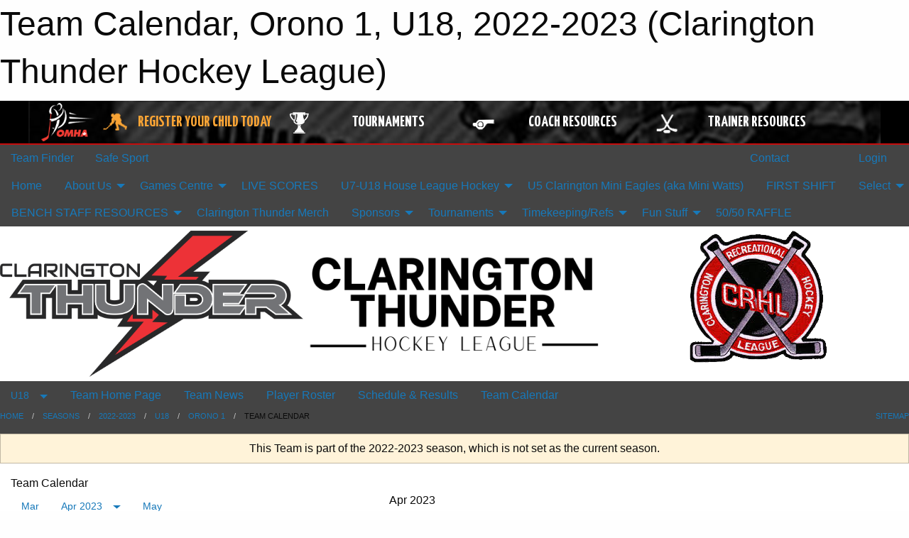

--- FILE ---
content_type: text/html; charset=utf-8
request_url: https://claringtonthunder.ca/Teams/1384/Calendar/
body_size: 12207
content:


<!DOCTYPE html>

<html class="no-js" lang="en">
<head><meta charset="utf-8" /><meta http-equiv="x-ua-compatible" content="ie=edge" /><meta name="viewport" content="width=device-width, initial-scale=1.0" /><link rel="preconnect" href="https://cdnjs.cloudflare.com" /><link rel="dns-prefetch" href="https://cdnjs.cloudflare.com" /><link rel="preconnect" href="https://fonts.gstatic.com" /><link rel="dns-prefetch" href="https://fonts.gstatic.com" /><title>
	2022-2023 > U18 > Orono 1 > Team Calendar (Clarington Thunder Hockey League)
</title><link rel="stylesheet" href="https://fonts.googleapis.com/css2?family=Oswald&amp;family=Roboto&amp;family=Passion+One:wght@700&amp;display=swap" />

    <!-- Compressed CSS -->
    <link rel="stylesheet" href="https://cdnjs.cloudflare.com/ajax/libs/foundation/6.7.5/css/foundation.min.css" /><link rel="stylesheet" href="https://cdnjs.cloudflare.com/ajax/libs/motion-ui/2.0.3/motion-ui.css" />

    <!--load all styles -->
    
  <meta name="keywords" content="Sportsheadz,Sports,Website,Minor,Premium,Scheduling" /><meta name="description" content="claringtonthunder.com powered by MBSportsWeb" />


<link rel="stylesheet" href="/assets/responsive/css/networks/omha.min.css">
<link href='//fonts.googleapis.com/css?family=Yanone+Kaffeesatz:700|Open+Sans:800italic' rel='stylesheet' type='text/css'>

<style type="text/css" media="print">
    #omha_banner {
        display: none;
    }
</style>

<style type="text/css">
 body { --D-color-rgb-primary: 0,0,0; --D-color-rgb-secondary: 0,0,0; --D-color-rgb-link: 0,0,0; --D-color-rgb-link-hover: 0,0,0; --D-color-rgb-content-link: 0,0,0; --D-color-rgb-content-link-hover: 0,0,0 }  body { --D-fonts-main: 'Roboto', sans-serif }  body { --D-fonts-headings: 'Oswald', sans-serif }  body { --D-fonts-bold: 'Passion One', cursive }  body { --D-wrapper-max-width: 1200px } @media screen and (min-width: 64em) {  .sitecontainer { background-attachment: fixed; background-color: rgba(68,68,68,1.0); background-position: center top; background-repeat: no-repeat; background-size: cover } }  .sitecontainer main .wrapper { background-color: rgba(255,255,255,1); }  .bottom-drawer .content { background-color: rgba(255,255,255,1); } #wid6 .row-masthead { background-color: rgba(255,255,255,1.0) } .cMain_ctl17-row-masthead .row-masthead { --color-rgb-org-text: 255,255,255; --color-rgb-org-bg: 0,0,0; --opacity-bg-org-text: ; } .cMain_ctl49-outer .heading-1 { --D-color-rgb-primary: 0,0,0; --D-color-rgb-primary-contrast: 255,255,255; --D-color-rgb-secondary: 0,0,0; } .cMain_ctl49-outer .month { --color-rgb-primary: 0,0,0; --color-rgb-primary-contrast: 255,255,255; } .cMain_ctl49-outer .month { --color-rgb-secondary: 0,0,0; --color-rgb-secondary-contrast: 255,255,255; }
</style>
<link href="/Domains/claringtonthunder.ca/favicon.ico" rel="shortcut icon" /><link href="/assets/responsive/css/public.min.css?v=2025.07.27" type="text/css" rel="stylesheet" media="screen" /><link href="/Utils/Styles.aspx?ParentType=Team&amp;ParentID=1384&amp;Mode=Responsive&amp;Version=2024.04.15.20.00.00" type="text/css" rel="stylesheet" media="screen" /><script>var clicky_site_ids = clicky_site_ids || []; clicky_site_ids.push(101352996); var clicky_custom = {};</script>
<script async src="//static.getclicky.com/js"></script>
<script async src="//static.getclicky.com/inc/javascript/video/youtube.js"></script>

<script type='text/javascript'>
  var googletag = googletag || {};
  googletag.cmd = googletag.cmd || [];
  (function() {
    var gads = document.createElement('script'); gads.async = true; gads.type = 'text/javascript'; gads.src = 'https://www.googletagservices.com/tag/js/gpt.js';
    var node = document.getElementsByTagName('script')[0];
    node.parentNode.insertBefore(gads, node);
   })();
</script>


<script type='text/javascript'>
googletag.cmd.push(function() {
var mapping = googletag.sizeMapping()
.addSize([1050,200], [970,90])
.addSize([800,200], [728,90])
.addSize([300,200], [320,50])
.build();
googletag.defineSlot('/173749664/Associaiton_Top_Leaderboard', [[320, 50], [970, 90], [728, 90]], 'div-gpt-ad-1438177044647-0').addService(googletag.pubads()).defineSizeMapping(mapping);
googletag.defineSlot('/173749664/Association_Bottom_Leaderboard', [[320, 50], [970, 90], [728, 90]], 'div-gpt-ad-1432842384957-0').addService(googletag.pubads()).defineSizeMapping(mapping);
googletag.pubads().enableSingleRequest();
googletag.pubads().collapseEmptyDivs();
googletag.enableServices();
});
</script>

</head>
<body>
    
    
  <h1 class="hidden">Team Calendar, Orono 1, U18, 2022-2023 (Clarington Thunder Hockey League)</h1>

    <form method="post" action="/Teams/1384/Calendar/" id="frmMain">
<div class="aspNetHidden">
<input type="hidden" name="tlrk_ssm_TSSM" id="tlrk_ssm_TSSM" value="" />
<input type="hidden" name="tlrk_sm_TSM" id="tlrk_sm_TSM" value="" />
<input type="hidden" name="__EVENTTARGET" id="__EVENTTARGET" value="" />
<input type="hidden" name="__EVENTARGUMENT" id="__EVENTARGUMENT" value="" />
<input type="hidden" name="__VIEWSTATE" id="__VIEWSTATE" value="1Sk5+K7baiNKgM4USUCY2yW+HbHNRknmKerapsRkSQNXc9uvNAJ0K3cCYk5fwB+qBDmP7SWLAHWeUVwC1xDWnjcGwKwmpxzQoEngPUBn3FHu7SJ+qrLIpvG80meZTYXDtcG3mEUt/6UfMkQjYFPdEjAG/SfSvKJ7zseygE4EQ/oD+hz3fN9YFw41ieHPmAwYAGuR/6E50iYJ/mS6poO48A4Eo1epiXbxvK1T7eqqhyKV42HSm+eM1jqPWgkeZe1bNMGW1q08detFpzuvr3JDHM/nuLqTZmvalFh8bbtLbTXbbew9m+i/C3kvg0YiVDdQ6Wiel0E5UbeuJzHFElKhqDpKb7el7NSNzGhFg4XxrcpKyv2K1HRBJUtXE7cXCnraiT3bfQKus1dfyCO0PC91SNvJ77/tMJqAtYYmSavPbB1bnzDuKE4uSInmJ6Pd74nXlQhOsxOtT0i2BeQ6X5lUpuJCQ9qH00i+gzH1zUylFI9Mg7PoaadiH3fcyaaCHWWGPrFlMDVrfT9/K0fCTGdaKS8EsFgKqJG3KgrfN40be1k=" />
</div>

<script type="text/javascript">
//<![CDATA[
var theForm = document.forms['frmMain'];
if (!theForm) {
    theForm = document.frmMain;
}
function __doPostBack(eventTarget, eventArgument) {
    if (!theForm.onsubmit || (theForm.onsubmit() != false)) {
        theForm.__EVENTTARGET.value = eventTarget;
        theForm.__EVENTARGUMENT.value = eventArgument;
        theForm.submit();
    }
}
//]]>
</script>


<script src="/WebResource.axd?d=pynGkmcFUV13He1Qd6_TZCEDRPqn1QjqUd9xIgqiZg71CYDLxjHudjb0V-W9HwzYFxG8jZfSetBnc_lrkXSnLg2&amp;t=638901397900000000" type="text/javascript"></script>


<script src="https://ajax.aspnetcdn.com/ajax/4.5.2/1/MicrosoftAjax.js" type="text/javascript"></script>
<script src="https://ajax.aspnetcdn.com/ajax/4.5.2/1/MicrosoftAjaxWebForms.js" type="text/javascript"></script>
<script src="/assets/core/js/web/web.min.js?v=2025.07.27" type="text/javascript"></script>
<script src="https://d2i2wahzwrm1n5.cloudfront.net/ajaxz/2025.2.609/Common/Core.js" type="text/javascript"></script>
<script src="https://d2i2wahzwrm1n5.cloudfront.net/ajaxz/2025.2.609/Ajax/Ajax.js" type="text/javascript"></script>
<div class="aspNetHidden">

	<input type="hidden" name="__VIEWSTATEGENERATOR" id="__VIEWSTATEGENERATOR" value="CA0B0334" />
	<input type="hidden" name="__EVENTVALIDATION" id="__EVENTVALIDATION" value="39OZ/2g8AB00hsCMs7NAEq0wTHpA9nmNnHKlHi60VcbZOkShyw+MA7XerdhFeXGbIVPk2s2hA2+AE2wqmQrNMwb4BEpHi1oOsFhyY0DyFgFsFuieSdrKMdfvyh86vlGE" />
</div>
        <script type="text/javascript">
//<![CDATA[
Sys.WebForms.PageRequestManager._initialize('ctl00$tlrk_sm', 'frmMain', ['tctl00$tlrk_ramSU','tlrk_ramSU'], [], [], 90, 'ctl00');
//]]>
</script>

        <!-- 2025.2.609.462 --><div id="tlrk_ramSU">
	<span id="tlrk_ram" style="display:none;"></span>
</div>
        




<div id="omha_banner" style="position:relative; z-index: 1000;">
    <div class="grid-container">
        <div class="grid-x align-middle">
            <div class="cell shrink">
                <a href="http://www.omha.net/" target="_blank" title="Link to OMHA Website" rel="noopener">
                    <img src="//mbswcdn.com/img/omha/network_omha_logo.png" class="omha-logo" alt="OMHA Logo" />
                </a>
            </div>
            <div class="cell auto text-center hide-for-large">
                <button class="dropdown button hollow secondary" style="margin: 0;" type="button" data-open="omha_network_modal">OMHA Digital Network</button>
            </div>
            <div class="cell auto show-for-large">
                <div class="grid-x align-middle align-justify omha-links">
                    <div class="cell auto omha-hover omha-link text-center"><a class="" href="/Register/" target="" rel="noopener" title="Register Your Child Today"><div class="grid-x align-middle"><div class="cell shrink icon"><img src="https://omhaoffice.com/public/images/common/pages/NetworkBanner/hockey_player_yellow.png" alt="Icon for Register Your Child Today" /></div><div class="cell auto text-center"><span style="color: #F9A435;">Register Your Child Today</span></div></div></a></div><div class="cell auto omha-hover omha-link text-center"><a class="" href="https://www.omha.net/findatournament?utm_source=OMHA_Network&utm_medium=rss&utm_campaign=Tournaments" target="_blank" rel="noopener" title="Tournaments"><div class="grid-x align-middle"><div class="cell shrink icon"><img src="https://omhaoffice.com/public/images/common/pages/NetworkBanner/network_tournaments.png" alt="Icon for Tournaments" /></div><div class="cell auto text-center">Tournaments</div></div></a></div><div class="cell auto omha-hover omha-link text-center"><a class="" href="https://www.omha.net/coach?utm_source=OMHA_Network&utm_medium=rss&utm_campaign=Coaches" target="_blank" rel="noopener" title="Coach Resources"><div class="grid-x align-middle"><div class="cell shrink icon"><img src="https://omhaoffice.com/public/images/common/pages/NetworkBanner/network_coach_resources.png" alt="Icon for Coach Resources" /></div><div class="cell auto text-center">Coach Resources</div></div></a></div><div class="cell auto omha-hover omha-link text-center"><a class="" href="https://www.omha.net/trainer?utm_source=OMHA_Network&utm_medium=rss&utm_campaign=Trainers" target="_blank" rel="noopener" title="Trainer Resources"><div class="grid-x align-middle"><div class="cell shrink icon"><img src="https://omhaoffice.com/public/images/common/pages/NetworkBanner/network_clinics.png" alt="Icon for Trainer Resources" /></div><div class="cell auto text-center">Trainer Resources</div></div></a></div>
                </div>
            </div>
            <div class="cell shrink">
                <div class="grid-x small-up-4 large-up-2 text-center social-icons">
                    <div class="cell shrink"><a href="https://www.facebook.com/OntarioMinorHockey" target="_blank" rel="noopener"><i class="fab fa-facebook-square" title="OMHA Facebook Page"></i></a></div>
                    <div class="cell shrink"><a href="https://x.com/HometownHockey" target="_blank" rel="noopener"><i class="fab fa-square-x-twitter" title="OMHA X Account"></i></a></div>
                    <div class="cell shrink"><a href="https://www.youtube.com/user/OntarioMinorHockey" target="_blank" rel="noopener"><i class="fab fa-youtube-square" title="OMHA YouTube Channel"></i></a></div>
                    <div class="cell shrink"><a href="https://instagram.com/ontariominorhockey" target="_blank" rel="noopener"><i class="fab fa-instagram-square" title="OMHA Instagram Page"></i></a></div>
                </div>
            </div>
        </div>
    </div>
    <div class="large reveal" id="omha_network_modal" data-reveal data-v-offset="0">
        <h3 class="h3">
            <img src="//mbswcdn.com/img/omha/network_omha_logo.png" class="omha-logo" alt="OMHA Logo" />
            OMHA Digital Network
        </h3>
        <div class="stacked-for-small button-group hollow secondary expanded"><a class=" button modal-link" href="/Register/" target="" rel="noopener" title="Register Your Child Today"><img src="https://omhaoffice.com/public/images/common/pages/NetworkBanner/hockey_player_yellow.png" alt="Icon for Register Your Child Today" /><span style="color: #F9A435;">Register Your Child Today</span></a><a class=" button modal-link" href="https://www.omha.net/findatournament?utm_source=OMHA_Network&utm_medium=rss&utm_campaign=Tournaments" target="_blank" rel="noopener" title="Tournaments"><img src="https://omhaoffice.com/public/images/common/pages/NetworkBanner/network_tournaments.png" alt="Icon for Tournaments" />Tournaments</a><a class=" button modal-link" href="https://www.omha.net/coach?utm_source=OMHA_Network&utm_medium=rss&utm_campaign=Coaches" target="_blank" rel="noopener" title="Coach Resources"><img src="https://omhaoffice.com/public/images/common/pages/NetworkBanner/network_coach_resources.png" alt="Icon for Coach Resources" />Coach Resources</a><a class=" button modal-link" href="https://www.omha.net/trainer?utm_source=OMHA_Network&utm_medium=rss&utm_campaign=Trainers" target="_blank" rel="noopener" title="Trainer Resources"><img src="https://omhaoffice.com/public/images/common/pages/NetworkBanner/network_clinics.png" alt="Icon for Trainer Resources" />Trainer Resources</a></div>
        <button class="close-button" data-close aria-label="Close modal" type="button">
            <span aria-hidden="true">&times;</span>
        </button>
    </div>
</div>





        
  <div class="sitecontainer"><div id="row3" class="row-outer  not-editable"><div class="row-inner"><div id="wid4"><div class="outer-top-bar"><div class="wrapper row-top-bar"><div class="grid-x grid-padding-x align-middle"><div class="cell shrink show-for-small-only"><div class="cell small-6" data-responsive-toggle="top_bar_links" data-hide-for="medium"><button title="Toggle Top Bar Links" class="menu-icon" type="button" data-toggle></button></div></div><div class="cell shrink"><a href="/Seasons/Current/">Team Finder</a></div><div class="cell shrink"><a href="/SafeSport/">Safe Sport</a></div><div class="cell shrink"><div class="grid-x grid-margin-x"><div class="cell auto"><a href="https://m.facebook.com/claringtonthunder/" target="_blank" rel="noopener"><i class="fab fa-facebook" title="Facebook"></i></a></div><div class="cell auto"><a href="https://can01.safelinks.protection.outlook.com/?url=https%3A%2F%2Finstagram.com%2Fclarington.thunder%3Figshid%3DYmMyMTA2M2Y%3D&data=05%7C01%7Cangie.currie%40ontario.ca%7Cad8c2303e414439b87fa08da7ae34965%7Ccddc1229ac2a4b97b78a0e5cacb5865c%7C0%7C0%7C637957414481900706%7CUnknown%7CTWFpbGZsb3d8eyJWIjoiMC4wLjAwMDAiLCJQIjoiV2luMzIiLCJBTiI6Ik1haWwiLCJXVCI6Mn0%3D%7C2000%7C%7C%7C&sdata=vtR%2B7JiTf3Flg7SC4QBft09ccTmrma1KqqWUjDCIWuY%3D&reserved=0" target="_blank" rel="noopener"><i class="fab fa-instagram" title="Instagram"></i></a></div></div></div><div class="cell auto show-for-medium"><ul class="menu align-right"><li><a href="/Contact/"><i class="fas fa-address-book" title="Contacts"></i>&nbsp;Contact</a></li><li><a href="/Search/"><i class="fas fa-search" title="Search"></i><span class="hide-for-medium">&nbsp;Search</span></a></li></ul></div><div class="cell auto medium-shrink text-right"><ul class="dropdown menu align-right" data-dropdown-menu><li><a href="/Account/Login/?ReturnUrl=%2fTeams%2f1384%2fCalendar%2f" rel="nofollow"><i class="fas fa-sign-in-alt"></i>&nbsp;Login</a></li></ul></div></div><div id="top_bar_links" class="hide-for-medium" style="display:none;"><ul class="vertical menu"><li><a href="/Contact/"><i class="fas fa-address-book" title="Contacts"></i>&nbsp;Contact</a></li><li><a href="/Search/"><i class="fas fa-search" title="Search"></i><span class="hide-for-medium">&nbsp;Search</span></a></li></ul></div></div></div>
</div></div></div><header id="header" class="hide-for-print"><div id="row9" class="row-outer  not-editable"><div class="row-inner wrapper"><div id="wid10">
</div></div></div><div id="row5" class="row-outer  not-editable"><div class="row-inner wrapper"><div id="wid7">
        <div class="cMain_ctl14-row-menu row-menu org-menu">
            
            <div class="grid-x align-middle">
                
                <nav class="cell auto">
                    <div class="title-bar" data-responsive-toggle="cMain_ctl14_menu" data-hide-for="large">
                        <div class="title-bar-left">
                            
                            <ul class="horizontal menu">
                                
                                <li><a href="/">Home</a></li>
                                
                                <li><a href="/Seasons/Current/">Team Finder</a></li>
                                
                            </ul>
                            
                        </div>
                        <div class="title-bar-right">
                            <div class="title-bar-title" data-toggle="cMain_ctl14_menu">Organization Menu&nbsp;<i class="fas fa-bars"></i></div>
                        </div>
                    </div>
                    <ul id="cMain_ctl14_menu" style="display: none;" class="vertical large-horizontal menu " data-responsive-menu="drilldown large-dropdown" data-back-button='<li class="js-drilldown-back"><a class="sh-menu-back"></a></li>'>
                        <li class="hover-nonfunction"><a href="/">Home</a></li><li class="hover-nonfunction"><a>About Us</a><ul class="menu vertical nested"><li class="hover-nonfunction"><a href="/Staff/1003/">Volunteer Board of Directors</a></li><li class="hover-nonfunction"><a href="/Contact/1005/">Contact Us</a></li><li class="hover-nonfunction"><a href="/Pages/1818/CRHL_Bylaws/">CRHL Bylaws</a></li><li class="hover-nonfunction"><a>ANNUAL GENERAL MEETING</a><ul class="menu vertical nested"><li class="hover-nonfunction"><a href="/Pages/3514/Annual_General_Meeting_Information/">Annual General Meeting Information</a></li><li class="hover-nonfunction"><a href="/Forms/2290/Board_of_Directors_Nomination_Form/"><i class="fab fa-wpforms"></i>Board of Directors Nomination Form</a></li></ul></li><li class="hover-nonfunction"><a href="/Coaches/1004/">Current Coaches</a></li><li class="hover-nonfunction"><a href="/Pages/2426/Arena_Locations/">Arena Locations</a></li><li class="hover-nonfunction"><a href="/Pages/1819/Rule_To_Cool_Policy/">Rule To Cool Policy</a></li><li class="hover-nonfunction"><a href="/Links/">Links</a></li></ul></li><li class="hover-nonfunction"><a>Games Centre</a><ul class="menu vertical nested"><li class="hover-nonfunction"><a href="/Schedule/">Schedule &amp; Results</a></li><li class="hover-nonfunction"><a href="/Calendar/">Organization Calendar</a></li></ul></li><li class="hover-nonfunction highlight"><a href="/Pages/4081/LIVE_SCORES/">LIVE SCORES</a></li><li class="hover-nonfunction"><a>U7-U18 House League Hockey</a><ul class="menu vertical nested"><li class="hover-nonfunction"><a href="/Pages/4146/House_League_Information/">House League Information</a></li><li class="hover-nonfunction"><a href="/Pages/1817/Equipment_Requirements/">Equipment Requirements</a></li><li class="hover-nonfunction"><a>REGISTRATION</a><ul class="menu vertical nested"><li class="hover-nonfunction"><a href="/Pages/4157/HOUSE_LEAGUE_REGISTRATION/">HOUSE LEAGUE REGISTRATION</a></li><li class="hover-nonfunction"><a href="/Pages/2961/If_you_are_new_to_hockey/">If you are new to hockey</a></li><li class="hover-nonfunction"><a href="/Pages/1822/Respect_In_Sport_-_Parent_Program/">Respect In Sport - Parent Program</a></li><li class="hover-nonfunction"><a>Player Assist Programs</a><ul class="menu vertical nested"><li class="hover-nonfunction"><a href="https://assistfund.hockeycanadafoundation.ca/en/index.html" target="_blank" rel="noopener"><i class="fa fa-external-link-alt"></i>Hockey Canada Assist Fund</a></li><li class="hover-nonfunction"><a href="https://jumpstart.canadiantire.ca/" target="_blank" rel="noopener"><i class="fa fa-external-link-alt"></i>Canadian Tire Jumpstart</a></li><li class="hover-nonfunction"><a href="https://www.theiropportunity.com/" target="_blank" rel="noopener"><i class="fa fa-external-link-alt"></i>Their Opportunity</a></li><li class="hover-nonfunction"><a href="https://kidsportcanada.ca/" target="_blank" rel="noopener"><i class="fa fa-external-link-alt"></i>KidSport Canada</a></li></ul></li></ul></li></ul></li><li class="hover-nonfunction"><a href="/Pages/1820/U5_Clarington_Mini_Eagles_(aka_Mini_Watts)/">U5 Clarington Mini Eagles (aka Mini Watts)</a></li><li class="hover-nonfunction"><a href="/Pages/4178/FIRST_SHIFT/">FIRST SHIFT</a></li><li class="hover-nonfunction"><a>Select</a><ul class="menu vertical nested"><li class="hover-nonfunction"><a href="/Pages/3358/Select_Information/">Select Information</a></li><li class="hover-nonfunction"><a href="/Forms/2574/Schedule_a_Home_or_Away_Game/"><i class="fab fa-wpforms"></i>Schedule a Home or Away Game</a></li><li class="hover-nonfunction"><a href="/Tryouts/">2025/2026 Select Tryout Registration</a></li><li class="hover-nonfunction"><a href="/Pages/3446/Select_Coach_Contacts/">Select Coach Contacts</a></li></ul></li><li class="hover-nonfunction"><a>BENCH STAFF RESOURCES</a><ul class="menu vertical nested"><li class="hover-nonfunction"><a href="/Pages/4271/Bench_Staff_Requirements_/">Bench Staff Requirements </a></li><li class="hover-nonfunction"><a href="/Pages/3590/Vulnerable_Sector_Check_(VSC)_-_NEW_OHF_PROCESS/">Vulnerable Sector Check (VSC) - NEW OHF PROCESS</a></li><li class="hover-nonfunction"><a href="/Forms/2433/On-Ice_Volunteer_Form/"><i class="fab fa-wpforms"></i>On-Ice Helper Form</a></li><li class="hover-nonfunction"><a href="/Forms/2557/Tournament_Requests/"><i class="fab fa-wpforms"></i>Tournament Requests</a></li><li class="hover-nonfunction"><a href="/Forms/2606/Form_to_Request_Unused_Ice_For_Sale/"><i class="fab fa-wpforms"></i>FORM to Request an Ice Purchase</a></li><li class="hover-nonfunction"><a>Pathways</a><ul class="menu vertical nested"><li class="hover-nonfunction"><a href="https://www.omha.net/u9andbelow" target="_blank" rel="noopener"><i class="fa fa-external-link-alt"></i>U9 &amp; Below Pathways</a></li><li class="hover-nonfunction"><a href="https://www.omha.net/u11" target="_blank" rel="noopener"><i class="fa fa-external-link-alt"></i>U11 Pathways</a></li><li class="hover-nonfunction"><a href="https://www.omha.net/u13" target="_blank" rel="noopener"><i class="fa fa-external-link-alt"></i>U13 Pathways</a></li></ul></li><li class="hover-nonfunction"><a href="/Forms/1956/Bench_Staff_Clinic_Reimbursement/"><i class="fab fa-wpforms"></i>Bench Staff Clinic Reimbursement Form</a></li><li class="hover-nonfunction"><a href="/Pages/1810/Resources/">Resources</a></li></ul></li><li class="hover-nonfunction"><a href="https://imprintedapparelstore.com/crhl/" target="_blank" rel="noopener"><i class="fa fa-external-link-alt"></i>Clarington Thunder Merch</a></li><li class="hover-nonfunction"><a>Sponsors</a><ul class="menu vertical nested"><li class="hover-nonfunction"><a href="/Sponsors/">Sponsors</a></li><li class="hover-nonfunction"><a href="/Forms/2039/Sponsorship_Application_2025_2026/"><i class="fab fa-wpforms"></i>Sponsorship Application 2025/2026</a></li><li class="hover-nonfunction"><a href="/Pages/3500/Sponsorship_Information_/">Sponsorship Information </a></li></ul></li><li class="hover-nonfunction"><a>Tournaments</a><ul class="menu vertical nested"><li class="hover-nonfunction"><a href="https://www.omha.net/page/show/1509684-tournament-listings" target="_blank" rel="noopener"><i class="fa fa-external-link-alt"></i>OMHA Tournament Listings</a></li><li class="hover-nonfunction"><a href="/Forms/2557/Tournament_Requests/"><i class="fab fa-wpforms"></i>Tournament Requests</a></li><li class="hover-nonfunction"><a href="/Tournament-Listings/">CRHL Tournament Listings</a></li></ul></li><li class="hover-nonfunction"><a>Timekeeping/Refs</a><ul class="menu vertical nested"><li class="hover-nonfunction"><a href="https://cdn1.sportngin.com/attachments/document/0127/8048/GSI_-_Coding_LIst_-_September_28__2022_-_PAPER_GAME_SHEET_REFERENCE_SHEET.pdf?_gl=1*r7xlug*_ga*MTU1NDY5ODE3Ni4xNjYyNDg1MjA2*_ga_PQ25JN9PJ8*MTY3NDA1MTEwMi4yMy4xLjE2NzQwNTE2NTkuMC4wLjA.#_ga=2.258521609.227748995.1674051106-1554698176.1662485206" target="_blank" rel="noopener"><i class="fa fa-external-link-alt"></i>Game Sheet Coding</a></li><li class="hover-nonfunction"><a href="https://cdn1.sportngin.com/attachments/document/a564-1630672/HC22_Rulebook_2022-24_EN.pdf?_gl=1*c4y9le*_ga*MTU1NDY5ODE3Ni4xNjYyNDg1MjA2*_ga_PQ25JN9PJ8*MTY3NDA1NTMyOC4yNC4xLjE2NzQwNTU4NDkuMC4wLjA.#_ga=2.187865003.227748995.1674051106-1554698176.1662485206" target="_blank" rel="noopener"><i class="fa fa-external-link-alt"></i>Hockey Canada Rulebook</a></li></ul></li><li class="hover-nonfunction"><a>Fun Stuff</a><ul class="menu vertical nested"><li class="hover-nonfunction"><a href="/Pages/2949/Oshawa_Generals_Appreciation_Night/">Oshawa Generals Appreciation Night</a></li></ul></li><li class="hover-nonfunction"><a href="/Pages/3525/50_50_RAFFLE/">50/50 RAFFLE</a></li>
                    </ul>
                </nav>
            </div>
            
        </div>
        </div><div id="wid6"><div class="cMain_ctl17-row-masthead row-masthead"><div class="grid-x align-middle text-center"><div class="cell small-4"><a href="/"><img class="contained-image" src="/domains/claringtonthunder.ca/CRHL_Main_Logo_-_June_2023.png" alt="Main Logo" /></a></div><div class="cell small-4"><img class="contained-image" src="/domains/claringtonthunder.ca/Add_a_heading.png" alt="Banner Image" /></div><div class="cell small-4"><img class="contained-image secondary" src="/domains/claringtonthunder.ca/CRHL_Logo-removebg-preview.png" alt="Secondary Logo" /></div></div></div>
</div><div id="wid8">
<div class="cMain_ctl20-row-menu row-menu">
    <div class="grid-x align-middle">
        
        <div class="cell shrink show-for-large">
            <button class="dropdown button clear" style="margin: 0;" type="button" data-toggle="cMain_ctl20_league_dropdown">U18</button>
        </div>
        
        <nav class="cell auto">
            <div class="title-bar" data-responsive-toggle="cMain_ctl20_menu" data-hide-for="large">
                <div class="title-bar-left flex-child-shrink">
                    <div class="grid-x align-middle">
                        
                        <div class="cell shrink">
                            <button class="dropdown button clear" style="margin: 0;" type="button" data-open="cMain_ctl20_league_modal">U18</button>
                        </div>
                        
                    </div>
                </div>
                <div class="title-bar-right flex-child-grow">
                    <div class="grid-x align-middle">
                        <div class="cell auto"></div>
                        
                        <div class="cell shrink">
                            <div class="title-bar-title" data-toggle="cMain_ctl20_menu">Orono 1 Menu&nbsp;<i class="fas fa-bars"></i></div>
                        </div>
                    </div>
                </div>
            </div>
            <ul id="cMain_ctl20_menu" style="display: none;" class="vertical large-horizontal menu " data-responsive-menu="drilldown large-dropdown" data-back-button='<li class="js-drilldown-back"><a class="sh-menu-back"></a></li>'>
                <li><a href="/Teams/1384/">Team Home Page</a></li><li><a href="/Teams/1384/Articles/">Team News</a></li><li><a href="/Teams/1384/Players/">Player Roster</a></li><li><a href="/Teams/1384/Schedule/">Schedule & Results</a></li><li><a href="/Teams/1384/Calendar/">Team Calendar</a></li>
            </ul>
        </nav>
        
    </div>
    
    <div class="dropdown-pane" id="cMain_ctl20_league_dropdown" data-dropdown data-close-on-click="true" style="width: 600px;">
        <div class="grid-x grid-padding-x grid-padding-y">
            <div class="cell medium-5">
                <ul class="menu vertical">
                    <li><a href="/Leagues/1338/">League Home Page</a></li><li><a href="/Leagues/1338/Articles/">League News</a></li><li><a href="/Leagues/1338/Schedule/">Schedule & Results</a></li><li><a href="/Leagues/1338/Standings/">League Standings</a></li><li><a href="/Leagues/1338/Calendar/">League Calendar</a></li>
                </ul>
            </div>
            <div class="cell medium-7">
            
                <h5 class="h5">Team Websites</h5>
                <hr />
                <div class="grid-x text-center small-up-2 site-list">
                    
                    <div class="cell"><a href="/Teams/1396/">Newcastle 1</a></div>
                    
                    <div class="cell"><a href="/Teams/1397/">Newcastle 2</a></div>
                    
                    <div class="cell current">Orono 1</div>
                    
                    <div class="cell"><a href="/Teams/1398/">Orono 2</a></div>
                    
                    <div class="cell"><a href="/Teams/1379/">Team 1</a></div>
                    
                    <div class="cell"><a href="/Teams/1380/">Team 2</a></div>
                    
                    <div class="cell"><a href="/Teams/1381/">Team 3</a></div>
                    
                    <div class="cell"><a href="/Teams/1382/">Team 4</a></div>
                    
                    <div class="cell"><a href="/Teams/1383/">Team 5</a></div>
                    
                </div>
            
            </div>
        </div>
    </div>
    <div class="large reveal cMain_ctl20-row-menu-reveal row-menu-reveal" id="cMain_ctl20_league_modal" data-reveal>
        <h3 class="h3">U18</h3>
        <hr />
        <div class="grid-x grid-padding-x grid-padding-y">
            <div class="cell medium-5">
                <ul class="menu vertical">
                    <li><a href="/Leagues/1338/">League Home Page</a></li><li><a href="/Leagues/1338/Articles/">League News</a></li><li><a href="/Leagues/1338/Schedule/">Schedule & Results</a></li><li><a href="/Leagues/1338/Standings/">League Standings</a></li><li><a href="/Leagues/1338/Calendar/">League Calendar</a></li>
                </ul>
            </div>
            <div class="cell medium-7">
            
                <h5 class="h5">Team Websites</h5>
                <hr />
                <div class="grid-x text-center small-up-2 site-list">
                    
                    <div class="cell"><a href="/Teams/1396/">Newcastle 1</a></div>
                    
                    <div class="cell"><a href="/Teams/1397/">Newcastle 2</a></div>
                    
                    <div class="cell current">Orono 1</div>
                    
                    <div class="cell"><a href="/Teams/1398/">Orono 2</a></div>
                    
                    <div class="cell"><a href="/Teams/1379/">Team 1</a></div>
                    
                    <div class="cell"><a href="/Teams/1380/">Team 2</a></div>
                    
                    <div class="cell"><a href="/Teams/1381/">Team 3</a></div>
                    
                    <div class="cell"><a href="/Teams/1382/">Team 4</a></div>
                    
                    <div class="cell"><a href="/Teams/1383/">Team 5</a></div>
                    
                </div>
            
            </div>
        </div>
        <button class="close-button" data-close aria-label="Close modal" type="button">
            <span aria-hidden="true">&times;</span>
        </button>
    </div>
    
</div>
</div></div></div><div id="row11" class="row-outer  not-editable"><div class="row-inner wrapper"><div id="wid12">
<div class="cMain_ctl25-row-breadcrumb row-breadcrumb">
    <div class="grid-x"><div class="cell auto"><nav aria-label="You are here:" role="navigation"><ul class="breadcrumbs"><li><a href="/" title="Main Home Page">Home</a></li><li><a href="/Seasons/" title="List of seasons">Seasons</a></li><li><a href="/Seasons/1301/" title="Season details for 2022-2023">2022-2023</a></li><li><a href="/Leagues/1338/" title="U18 Home Page">U18</a></li><li><a href="/Teams/1384/" title="Orono 1 Home Page">Orono 1</a></li><li>Team Calendar</li></ul></nav></div><div class="cell shrink"><ul class="breadcrumbs"><li><a href="/Sitemap/" title="Go to the sitemap page for this website"><i class="fas fa-sitemap"></i><span class="show-for-large">&nbsp;Sitemap</span></a></li></ul></div></div>
</div>
</div></div></div></header><main id="main"><div class="wrapper"><div id="row18" class="row-outer"><div class="row-inner"><div id="wid19">
<div class="cMain_ctl32-outer">
    
<!-- Associaiton_Top_Leaderboard -->
<div class="noPrint"><div id='div-gpt-ad-1438177044647-0' class='adunit'>
<script type='text/javascript'>
googletag.cmd.push(function() { googletag.display('div-gpt-ad-1438177044647-0'); });
</script>
</div></div>


</div>
</div></div></div><div id="row13" class="row-outer  not-editable"><div class="row-inner"><div id="wid14">
<div class="cMain_ctl37-outer widget">
    <div class="callout small warning text-center">This Team is part of the 2022-2023 season, which is not set as the current season.</div>
</div>
</div></div></div><div id="row22" class="row-outer"><div class="row-inner"><div id="wid23"></div></div></div><div id="row1" class="row-outer"><div class="row-inner"><div class="grid-x grid-padding-x"><div id="row1col2" class="cell small-12 medium-12 large-12 ">


<div class="cMain_ctl49-outer">
    <div class="mod">
        <div class="modTitle">
            
            Team Calendar
        </div>
            <div class="grid-x grid-padding-x">
                <div class="cell medium-5">
                    <div class="month"><div class="navigation "><a class="button clear prev" href="/Teams/1384/Calendar/?Month=3&Year=2023">Mar</a><button class="button clear dropdown current" type="button" data-toggle="quickjump">Apr 2023</button><div class="dropdown-pane" style="width:200px;" data-position="bottom" data-alignment="center" id="quickjump" data-dropdown data-auto-focus="true"><ul class="vertical menu"><li class="text-center"><a href="/Teams/1384/Calendar/?Month=10&Year=2022">Oct 2022</a></li><li class="text-center"><a href="/Teams/1384/Calendar/?Month=11&Year=2022">Nov 2022</a></li><li class="text-center"><a href="/Teams/1384/Calendar/?Month=12&Year=2022">Dec 2022</a></li><li class="text-center"><a href="/Teams/1384/Calendar/?Month=1&Year=2023">Jan 2023</a></li><li class="text-center"><a href="/Teams/1384/Calendar/?Month=2&Year=2023">Feb 2023</a></li><li class="text-center"><a href="/Teams/1384/Calendar/?Month=3&Year=2023">Mar 2023</a></li><li class="text-center"><span>** Apr 2023 **</span></li></ul></div><a class="button clear next" href="/Teams/1384/Calendar/?Month=5&Year=2023">May</a></div><div class="week header"><div class="day">S</div><div class="day">M</div><div class="day">T</div><div class="day">W</div><div class="day">T</div><div class="day">F</div><div class="day">S</div></div><div class="week"><a id="Mar-26-2023" onclick="show_day('Mar-26-2023')" class="day other">26<div class="caldots"></div></a><a id="Mar-27-2023" onclick="show_day('Mar-27-2023')" class="day other">27<div class="caldots"></div></a><a id="Mar-28-2023" onclick="show_day('Mar-28-2023')" class="day other">28<div class="caldots"></div></a><a id="Mar-29-2023" onclick="show_day('Mar-29-2023')" class="day other">29<div class="caldots"></div></a><a id="Mar-30-2023" onclick="show_day('Mar-30-2023')" class="day other">30<div class="caldots"></div></a><a id="Mar-31-2023" onclick="show_day('Mar-31-2023')" class="day other">31<div class="caldots"></div></a><a id="Apr-01-2023" onclick="show_day('Apr-01-2023')" class="day">1<div class="caldots"><div class="caldot">1</div></div></a></div><div class="week"><a id="Apr-02-2023" onclick="show_day('Apr-02-2023')" class="day">2<div class="caldots"></div></a><a id="Apr-03-2023" onclick="show_day('Apr-03-2023')" class="day">3<div class="caldots"></div></a><a id="Apr-04-2023" onclick="show_day('Apr-04-2023')" class="day">4<div class="caldots"></div></a><a id="Apr-05-2023" onclick="show_day('Apr-05-2023')" class="day">5<div class="caldots"></div></a><a id="Apr-06-2023" onclick="show_day('Apr-06-2023')" class="day">6<div class="caldots"></div></a><a id="Apr-07-2023" onclick="show_day('Apr-07-2023')" class="day">7<div class="caldots"></div></a><a id="Apr-08-2023" onclick="show_day('Apr-08-2023')" class="day">8<div class="caldots"></div></a></div><div class="week"><a id="Apr-09-2023" onclick="show_day('Apr-09-2023')" class="day">9<div class="caldots"></div></a><a id="Apr-10-2023" onclick="show_day('Apr-10-2023')" class="day">10<div class="caldots"></div></a><a id="Apr-11-2023" onclick="show_day('Apr-11-2023')" class="day">11<div class="caldots"></div></a><a id="Apr-12-2023" onclick="show_day('Apr-12-2023')" class="day">12<div class="caldots"></div></a><a id="Apr-13-2023" onclick="show_day('Apr-13-2023')" class="day">13<div class="caldots"></div></a><a id="Apr-14-2023" onclick="show_day('Apr-14-2023')" class="day">14<div class="caldots"></div></a><a id="Apr-15-2023" onclick="show_day('Apr-15-2023')" class="day">15<div class="caldots"></div></a></div><div class="week"><a id="Apr-16-2023" onclick="show_day('Apr-16-2023')" class="day">16<div class="caldots"></div></a><a id="Apr-17-2023" onclick="show_day('Apr-17-2023')" class="day">17<div class="caldots"></div></a><a id="Apr-18-2023" onclick="show_day('Apr-18-2023')" class="day">18<div class="caldots"></div></a><a id="Apr-19-2023" onclick="show_day('Apr-19-2023')" class="day">19<div class="caldots"></div></a><a id="Apr-20-2023" onclick="show_day('Apr-20-2023')" class="day">20<div class="caldots"></div></a><a id="Apr-21-2023" onclick="show_day('Apr-21-2023')" class="day">21<div class="caldots"></div></a><a id="Apr-22-2023" onclick="show_day('Apr-22-2023')" class="day">22<div class="caldots"></div></a></div><div class="week"><a id="Apr-23-2023" onclick="show_day('Apr-23-2023')" class="day">23<div class="caldots"></div></a><a id="Apr-24-2023" onclick="show_day('Apr-24-2023')" class="day">24<div class="caldots"></div></a><a id="Apr-25-2023" onclick="show_day('Apr-25-2023')" class="day">25<div class="caldots"></div></a><a id="Apr-26-2023" onclick="show_day('Apr-26-2023')" class="day">26<div class="caldots"></div></a><a id="Apr-27-2023" onclick="show_day('Apr-27-2023')" class="day">27<div class="caldots"></div></a><a id="Apr-28-2023" onclick="show_day('Apr-28-2023')" class="day">28<div class="caldots"></div></a><a id="Apr-29-2023" onclick="show_day('Apr-29-2023')" class="day">29<div class="caldots"></div></a></div><div class="week"><a id="Apr-30-2023" onclick="show_day('Apr-30-2023')" class="day">30<div class="caldots"></div></a><a id="May-01-2023" onclick="show_day('May-01-2023')" class="day other">1<div class="caldots"></div></a><a id="May-02-2023" onclick="show_day('May-02-2023')" class="day other">2<div class="caldots"></div></a><a id="May-03-2023" onclick="show_day('May-03-2023')" class="day other">3<div class="caldots"></div></a><a id="May-04-2023" onclick="show_day('May-04-2023')" class="day other">4<div class="caldots"></div></a><a id="May-05-2023" onclick="show_day('May-05-2023')" class="day other">5<div class="caldots"></div></a><a id="May-06-2023" onclick="show_day('May-06-2023')" class="day other">6<div class="caldots"></div></a></div></div>
                </div>
                <div class="cell medium-7">
                    <div class="heading-1-wrapper"><div class="heading-1"><span class="pre"></span><span class="text">Apr 2023</span><span class="suf"></span></div></div><a id="show-all" class="button expanded themed" onclick="show_all()" style="display: none;">Show Full Month</a><div class="cal-items team"><div class="day-details other" id="day-Mar-26-2023"><div class="h6 text-center">Sun, Mar 26</div><div class="empty">No events for Sun, Mar 26, 2023</div></div><div class="day-details other" id="day-Mar-27-2023"><div class="h6 text-center">Mon, Mar 27</div><div class="empty">No events for Mon, Mar 27, 2023</div></div><div class="day-details other" id="day-Mar-28-2023"><div class="h6 text-center">Tue, Mar 28</div><div class="empty">No events for Tue, Mar 28, 2023</div></div><div class="day-details other" id="day-Mar-29-2023"><div class="h6 text-center">Wed, Mar 29</div><div class="empty">No events for Wed, Mar 29, 2023</div></div><div class="day-details other" id="day-Mar-30-2023"><div class="h6 text-center">Thu, Mar 30</div><div class="empty">No events for Thu, Mar 30, 2023</div></div><div class="day-details other" id="day-Mar-31-2023"><div class="h6 text-center">Fri, Mar 31</div><div class="empty">No events for Fri, Mar 31, 2023</div></div><div class="day-details selected has-items" id="day-Apr-01-2023"><div class="h6 text-center">Sat, Apr 01</div><div class="event-list-item   hover-function"><div class="content hover-function-links"><div class="hover-overlay grid-x align-middle text-center"><div class="cell small-3"></div><div class="cell small-6"><a class="flex-child-shrink text-center " href="/Teams/1384/Games/16348/">Game Details</a></div><div class="cell small-3"><a class="local" href="/Teams/1384/Venues/10/?Day=01&Month=04&Year=2023">Venue Info</a></div></div><div class="grid-x align-middle"><div class="cell small-2 text-center"><div class="time-primary">9:00 PM</div></div><div class="cell small-2 text-center"><div class="tag-list"><div class="tag home playoff game">Home Playoff Game</div></div></div><div class="cell small-6"><div class="subject-text">vs Orono 2<span class="game_no">92914</span></div><div class="location local">South Courtice Arena Pad (A)</div></div><div class="cell small-2 text-center"><div class="related-info"><div class="game_score">4-2</div><div class="game_result loss">L</div></div></div></div></div></div></div><div class="day-details selected" id="day-Apr-02-2023"><div class="h6 text-center">Sun, Apr 02</div><div class="empty">No events for Sun, Apr 02, 2023</div></div><div class="day-details selected" id="day-Apr-03-2023"><div class="h6 text-center">Mon, Apr 03</div><div class="empty">No events for Mon, Apr 03, 2023</div></div><div class="day-details selected" id="day-Apr-04-2023"><div class="h6 text-center">Tue, Apr 04</div><div class="empty">No events for Tue, Apr 04, 2023</div></div><div class="day-details selected" id="day-Apr-05-2023"><div class="h6 text-center">Wed, Apr 05</div><div class="empty">No events for Wed, Apr 05, 2023</div></div><div class="day-details selected" id="day-Apr-06-2023"><div class="h6 text-center">Thu, Apr 06</div><div class="empty">No events for Thu, Apr 06, 2023</div></div><div class="day-details selected" id="day-Apr-07-2023"><div class="h6 text-center">Fri, Apr 07</div><div class="empty">No events for Fri, Apr 07, 2023</div></div><div class="day-details selected" id="day-Apr-08-2023"><div class="h6 text-center">Sat, Apr 08</div><div class="empty">No events for Sat, Apr 08, 2023</div></div><div class="day-details selected" id="day-Apr-09-2023"><div class="h6 text-center">Sun, Apr 09</div><div class="empty">No events for Sun, Apr 09, 2023</div></div><div class="day-details selected" id="day-Apr-10-2023"><div class="h6 text-center">Mon, Apr 10</div><div class="empty">No events for Mon, Apr 10, 2023</div></div><div class="day-details selected" id="day-Apr-11-2023"><div class="h6 text-center">Tue, Apr 11</div><div class="empty">No events for Tue, Apr 11, 2023</div></div><div class="day-details selected" id="day-Apr-12-2023"><div class="h6 text-center">Wed, Apr 12</div><div class="empty">No events for Wed, Apr 12, 2023</div></div><div class="day-details selected" id="day-Apr-13-2023"><div class="h6 text-center">Thu, Apr 13</div><div class="empty">No events for Thu, Apr 13, 2023</div></div><div class="day-details selected" id="day-Apr-14-2023"><div class="h6 text-center">Fri, Apr 14</div><div class="empty">No events for Fri, Apr 14, 2023</div></div><div class="day-details selected" id="day-Apr-15-2023"><div class="h6 text-center">Sat, Apr 15</div><div class="empty">No events for Sat, Apr 15, 2023</div></div><div class="day-details selected" id="day-Apr-16-2023"><div class="h6 text-center">Sun, Apr 16</div><div class="empty">No events for Sun, Apr 16, 2023</div></div><div class="day-details selected" id="day-Apr-17-2023"><div class="h6 text-center">Mon, Apr 17</div><div class="empty">No events for Mon, Apr 17, 2023</div></div><div class="day-details selected" id="day-Apr-18-2023"><div class="h6 text-center">Tue, Apr 18</div><div class="empty">No events for Tue, Apr 18, 2023</div></div><div class="day-details selected" id="day-Apr-19-2023"><div class="h6 text-center">Wed, Apr 19</div><div class="empty">No events for Wed, Apr 19, 2023</div></div><div class="day-details selected" id="day-Apr-20-2023"><div class="h6 text-center">Thu, Apr 20</div><div class="empty">No events for Thu, Apr 20, 2023</div></div><div class="day-details selected" id="day-Apr-21-2023"><div class="h6 text-center">Fri, Apr 21</div><div class="empty">No events for Fri, Apr 21, 2023</div></div><div class="day-details selected" id="day-Apr-22-2023"><div class="h6 text-center">Sat, Apr 22</div><div class="empty">No events for Sat, Apr 22, 2023</div></div><div class="day-details selected" id="day-Apr-23-2023"><div class="h6 text-center">Sun, Apr 23</div><div class="empty">No events for Sun, Apr 23, 2023</div></div><div class="day-details selected" id="day-Apr-24-2023"><div class="h6 text-center">Mon, Apr 24</div><div class="empty">No events for Mon, Apr 24, 2023</div></div><div class="day-details selected" id="day-Apr-25-2023"><div class="h6 text-center">Tue, Apr 25</div><div class="empty">No events for Tue, Apr 25, 2023</div></div><div class="day-details selected" id="day-Apr-26-2023"><div class="h6 text-center">Wed, Apr 26</div><div class="empty">No events for Wed, Apr 26, 2023</div></div><div class="day-details selected" id="day-Apr-27-2023"><div class="h6 text-center">Thu, Apr 27</div><div class="empty">No events for Thu, Apr 27, 2023</div></div><div class="day-details selected" id="day-Apr-28-2023"><div class="h6 text-center">Fri, Apr 28</div><div class="empty">No events for Fri, Apr 28, 2023</div></div><div class="day-details selected" id="day-Apr-29-2023"><div class="h6 text-center">Sat, Apr 29</div><div class="empty">No events for Sat, Apr 29, 2023</div></div><div class="day-details selected" id="day-Apr-30-2023"><div class="h6 text-center">Sun, Apr 30</div><div class="empty">No events for Sun, Apr 30, 2023</div></div><div class="day-details other" id="day-May-01-2023"><div class="h6 text-center">Mon, May 01</div><div class="empty">No events for Mon, May 01, 2023</div></div><div class="day-details other" id="day-May-02-2023"><div class="h6 text-center">Tue, May 02</div><div class="empty">No events for Tue, May 02, 2023</div></div><div class="day-details other" id="day-May-03-2023"><div class="h6 text-center">Wed, May 03</div><div class="empty">No events for Wed, May 03, 2023</div></div><div class="day-details other" id="day-May-04-2023"><div class="h6 text-center">Thu, May 04</div><div class="empty">No events for Thu, May 04, 2023</div></div><div class="day-details other" id="day-May-05-2023"><div class="h6 text-center">Fri, May 05</div><div class="empty">No events for Fri, May 05, 2023</div></div><div class="day-details other" id="day-May-06-2023"><div class="h6 text-center">Sat, May 06</div><div class="empty">No events for Sat, May 06, 2023</div></div></div>
                </div>
                <div class="cell small-12">
                    
                </div>
            </div>
    </div>
</div>



<script type="text/javascript">

    function show_day(date) { var cell = $("#" + date); $("#show-all").fadeIn(); $(".empty-date").hide(); if (cell.length) { $(".day").removeClass("selected"); cell.addClass("selected"); $(".day-details").hide(); $("#day-" + date + " .is-subsequent-item").show(); $("#day-" + date).fadeIn(); }  }

    function show_all() { $(".day").removeClass("selected"); $(".day-details").hide(); $(".is-subsequent-item").hide(); $(".has-items").fadeIn(); $("#show-all").hide(); }

    window.onload = function () { if (window.location.hash != "") { show_day(window.location.hash.split('#')[1]); } }

</script>

</div></div></div></div><div id="row20" class="row-outer"><div class="row-inner"><div id="wid21">
<div class="cMain_ctl55-outer">
    
<!-- Association_Bottom_Leaderboard -->
<div class="noPrint"><div id='div-gpt-ad-1432842384957-0' class='adunit'>
<script type='text/javascript'>
googletag.cmd.push(function() { googletag.display('div-gpt-ad-1432842384957-0'); });
</script>
</div></div>


</div>
</div></div></div></div></main><footer id="footer" class="hide-for-print"><div id="row15" class="row-outer  not-editable"><div class="row-inner wrapper"><div id="wid16">
    <div class="cMain_ctl62-row-footer row-footer">
        <div class="grid-x"><div class="cell medium-6"><div class="sportsheadz"><div class="grid-x"><div class="cell small-6 text-center sh-logo"><a href="/Teams/1384/App/" rel="noopener" title="More information about the Sportsheadz App"><img src="https://mbswcdn.com/img/sportsheadz/go-mobile.png" alt="Sportsheadz Go Mobile!" /></a></div><div class="cell small-6"><h3>Get Mobile!</h3><p>Download our mobile app to stay up to date on all the latest scores, stats, and schedules</p><div class="app-store-links"><div class="cell"><a href="/Teams/1384/App/" rel="noopener" title="More information about the Sportsheadz App"><img src="https://mbswcdn.com/img/sportsheadz/appstorebadge-300x102.png" alt="Apple App Store" /></a></div><div class="cell"><a href="/Teams/1384/App/" rel="noopener" title="More information about the Sportsheadz App"><img src="https://mbswcdn.com/img/sportsheadz/google-play-badge-1-300x92.png" alt="Google Play Store" /></a></div></div></div></div></div></div><div class="cell medium-6"><div class="contact"><h3>Contact Us</h3>Visit our <a href="/Contact">Contact</a> page for more contact details.</div></div></div><div class="grid-x grid-padding-x grid-padding-y align-middle text-center"><div class="cell small-12"><div class="org"><span></span></div><div class="site"><span>2022-2023 U18 - Orono 1</span></div></div></div>
    </div>
</div><div id="wid17">

<div class="cMain_ctl65-outer">
    <div class="row-footer-terms">
        <div class="grid-x grid-padding-x grid-padding-y">
            <div class="cell">
                <ul class="menu align-center">
                    <li><a href="https://mail.mbsportsweb.ca/" rel="nofollow">Webmail</a></li>
                    <li id="cMain_ctl65_li_safesport"><a href="/SafeSport/">Safe Sport</a></li>
                    <li><a href="/Privacy-Policy/">Privacy Policy</a></li>
                    <li><a href="/Terms-Of-Use/">Terms of Use</a></li>
                    <li><a href="/Help/">Website Help</a></li>
                    <li><a href="/Sitemap/">Sitemap</a></li>
                    <li><a href="/Contact/">Contact</a></li>
                    <li><a href="/Subscribe/">Subscribe</a></li>
                </ul>
            </div>
        </div>
    </div>
</div>
</div></div></div></footer></div>
  
  
  

        
        
        <input type="hidden" name="ctl00$hfCmd" id="hfCmd" />
        <script type="text/javascript">
            //<![CDATA[
            function get_HFID() { return "hfCmd"; }
            function toggleBio(eLink, eBio) { if (document.getElementById(eBio).style.display == 'none') { document.getElementById(eLink).innerHTML = 'Hide Bio'; document.getElementById(eBio).style.display = 'block'; } else { document.getElementById(eLink).innerHTML = 'Show Bio'; document.getElementById(eBio).style.display = 'none'; } }
            function get_WinHeight() { var h = (typeof window.innerHeight != 'undefined' ? window.innerHeight : document.body.offsetHeight); return h; }
            function get_WinWidth() { var w = (typeof window.innerWidth != 'undefined' ? window.innerWidth : document.body.offsetWidth); return w; }
            function StopPropagation(e) { e.cancelBubble = true; if (e.stopPropagation) { e.stopPropagation(); } }
            function set_cmd(n) { var t = $get(get_HFID()); t.value = n, __doPostBack(get_HFID(), "") }
            function set_cookie(n, t, i) { var r = new Date; r.setDate(r.getDate() + i), document.cookie = n + "=" + escape(t) + ";expires=" + r.toUTCString() + ";path=/;SameSite=Strict"; }
            function get_cookie(n) { var t, i; if (document.cookie.length > 0) { t = document.cookie.indexOf(n + "="); if (t != -1) return t = t + n.length + 1, i = document.cookie.indexOf(";", t), i == -1 && (i = document.cookie.length), unescape(document.cookie.substring(t, i)) } return "" }
            function Track(goal_name) { if (typeof (clicky) != "undefined") { clicky.goal(goal_name); } }
                //]]>
        </script>
    

<script type="text/javascript">
//<![CDATA[
window.__TsmHiddenField = $get('tlrk_sm_TSM');Sys.Application.add_init(function() {
    $create(Telerik.Web.UI.RadAjaxManager, {"_updatePanels":"","ajaxSettings":[],"clientEvents":{OnRequestStart:"",OnResponseEnd:""},"defaultLoadingPanelID":"","enableAJAX":true,"enableHistory":false,"links":[],"styles":[],"uniqueID":"ctl00$tlrk_ram","updatePanelsRenderMode":0}, null, null, $get("tlrk_ram"));
});
//]]>
</script>
</form>

    <script src="https://cdnjs.cloudflare.com/ajax/libs/jquery/3.6.0/jquery.min.js"></script>
    <script src="https://cdnjs.cloudflare.com/ajax/libs/what-input/5.2.12/what-input.min.js"></script>
    <!-- Compressed JavaScript -->
    <script src="https://cdnjs.cloudflare.com/ajax/libs/foundation/6.7.5/js/foundation.min.js"></script>
    <!-- Slick Carousel Compressed JavaScript -->
    <script src="/assets/responsive/js/slick.min.js?v=2025.07.27"></script>

    <script>
        $(document).foundation();

        $(".sh-menu-back").each(function () {
            var backTxt = $(this).parent().closest(".is-drilldown-submenu-parent").find("> a").text();
            $(this).text(backTxt);
        });

        $(".hover-nonfunction").on("mouseenter", function () { $(this).addClass("hover"); });
        $(".hover-nonfunction").on("mouseleave", function () { $(this).removeClass("hover"); });
        $(".hover-function").on("mouseenter touchstart", function () { $(this).addClass("hover"); setTimeout(function () { $(".hover-function.hover .hover-function-links").css("pointer-events", "auto"); }, 100); });
        $(".hover-function").on("mouseleave touchmove", function () { $(".hover-function.hover .hover-function-links").css("pointer-events", "none"); $(this).removeClass("hover"); });

        function filteritems(containerid, item_css, css_to_show) {
            if (css_to_show == "") {
                $("#" + containerid + " ." + item_css).fadeIn();
            } else {
                $("#" + containerid + " ." + item_css).hide();
                $("#" + containerid + " ." + item_css + "." + css_to_show).fadeIn();
            }
        }

    </script>

    <script> show_all()</script>

    <script type="text/javascript">
 var alt_title = $("h1.hidden").html(); if(alt_title != "") { clicky_custom.title = alt_title; }
</script>


    

<script defer src="https://static.cloudflareinsights.com/beacon.min.js/vcd15cbe7772f49c399c6a5babf22c1241717689176015" integrity="sha512-ZpsOmlRQV6y907TI0dKBHq9Md29nnaEIPlkf84rnaERnq6zvWvPUqr2ft8M1aS28oN72PdrCzSjY4U6VaAw1EQ==" data-cf-beacon='{"version":"2024.11.0","token":"436151b2f8ce493da382a777c6ff7642","r":1,"server_timing":{"name":{"cfCacheStatus":true,"cfEdge":true,"cfExtPri":true,"cfL4":true,"cfOrigin":true,"cfSpeedBrain":true},"location_startswith":null}}' crossorigin="anonymous"></script>
</body>
</html>


--- FILE ---
content_type: text/html; charset=utf-8
request_url: https://www.google.com/recaptcha/api2/aframe
body_size: 267
content:
<!DOCTYPE HTML><html><head><meta http-equiv="content-type" content="text/html; charset=UTF-8"></head><body><script nonce="Y-nnG7SlT2hok9Hl6PwUxw">/** Anti-fraud and anti-abuse applications only. See google.com/recaptcha */ try{var clients={'sodar':'https://pagead2.googlesyndication.com/pagead/sodar?'};window.addEventListener("message",function(a){try{if(a.source===window.parent){var b=JSON.parse(a.data);var c=clients[b['id']];if(c){var d=document.createElement('img');d.src=c+b['params']+'&rc='+(localStorage.getItem("rc::a")?sessionStorage.getItem("rc::b"):"");window.document.body.appendChild(d);sessionStorage.setItem("rc::e",parseInt(sessionStorage.getItem("rc::e")||0)+1);localStorage.setItem("rc::h",'1767489529753');}}}catch(b){}});window.parent.postMessage("_grecaptcha_ready", "*");}catch(b){}</script></body></html>